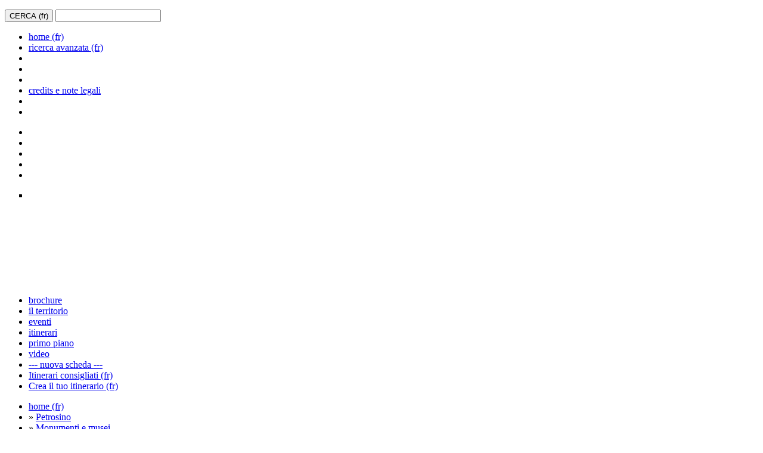

--- FILE ---
content_type: text/html; charset=UTF-8
request_url: http://apt.trapani.it/fr/1558/baglio-spano.html
body_size: 28966
content:
<!DOCTYPE html PUBLIC "-//W3C//DTD XHTML 1.0 Transitional//EN" "http://www.w3.org/TR/xhtml1/DTD/xhtml1-transitional.dtd">
<html xmlns='http://www.w3.org/1999/xhtml'>

<head>
<title>Turismo Trapani - BAGLIO SPANO' - monumenti e musei|Petrosino</title>
<meta http-equiv="content-type" content="text/html;charset=utf-8" />
<meta name="keywords" content="" />

<meta name="title" content="BAGLIO SPANO' - monumenti e musei|Petrosino" />
<meta name="description" content="Le baglio Span&ograve;, situ&eacute; dans la fraction Triglia Scaletta fut construit par le marquis Nicol&ograve; Span&ograve; de Marsala, entre 1873 et 1882. De plan quadrangulaire, il se caract&eacute;rise par la pr&eacute;sence de deux..." />
<link rel="image_src" href="http://apt.trapani.it/immagini/big/PETROSINO/PETR_02_BAGLSPAN_003.jpg" />

<!--
<link type="text/css" href="http://apt.trapani.it/_template/css/demo.css" rel="stylesheet" media="screen" />
<link type="text/css" href="http://apt.trapani.it/_template/css/forms.css" rel="stylesheet" media="screen" />
<link type="text/css" href="http://apt.trapani.it/_template/css/custom.css" rel="stylesheet" media="screen" />
-->
<link type="text/css" href="http://apt.trapani.it/_template/css/zaki.css" rel="stylesheet" media="screen" />
<link type="text/css" href="http://apt.trapani.it/_template/css/stampa.css" rel="stylesheet" media="print" />

<!--[if lte IE 7]>
<link type="text/css" href="http://apt.trapani.it/_template/css/ex_h.css" rel="stylesheet" media="screen" />
<![endif]-->

<script type="text/javascript" src="http://apt.trapani.it/javascript/jquery-1.4.4.min.js"></script>
<script type="text/javascript" src="http://apt.trapani.it/javascript/functions.js"></script>
<script type="text/javascript" src="http://apt.trapani.it/javascript/php.js"></script>

<script type="text/javascript" src="http://apt.trapani.it/ratings/functions_rating.js"></script>
<script type="text/javascript" src="http://apt.trapani.it/com_maproutescreator/googlemap/utils.js"></script>

<!-- slideshow -->
<script type="text/javascript" src="http://apt.trapani.it/_template/javascript/jquery.slide.js"></script>

<script type="text/javascript" src="http://apt.trapani.it/_template/javascript/jquery.corner.js"></script>

<script type="text/javascript" src="http://apt.trapani.it/_template/javascript/calendarPicker/jquery.calendarPicker.js"></script>
<link type="text/css" href="http://apt.trapani.it/_template/javascript/calendarPicker/jquery.calendarPicker.css" rel="stylesheet" media="screen" />

<link type="text/css" href="http://apt.trapani.it/_template/datepicker/jquery-ui-1.8.2.custom.css" rel="stylesheet" media="screen" />
<script type="text/javascript" src="http://apt.trapani.it/_template/datepicker/jquery-ui-1.8.2.custom.min.js"></script>

<script type="text/javascript" src="http://apt.trapani.it/javascript/jcarousel/jquery.jcarousel.min.js"></script>
<link type="text/css" href="http://apt.trapani.it/javascript/jcarousel/jquery.jcarousel.css" rel="stylesheet" />

<meta name="viewport" content="initial-scale=1.0, user-scalable=no" /><script type="text/javascript" src="http://maps.google.com/maps/api/js?sensor=false&language="fr></script><script type="text/javascript" src="http://apt.trapani.it/index.php?ajax=googlemap_config.js&referer_id=1558"></script><script type="text/javascript" src="http://apt.trapani.it/googlemap/functions_googlemap.js"></script><script type="text/javascript" src="http://apt.trapani.it/googlemap/markerclusterer.js"></script><script type="text/javascript" src="http://apt.trapani.it/googlemap/jquery.blockui.js"></script><style type="text/css" media="screen">@import "http://apt.trapani.it/googlemap/styles.css";</style>		<script type="text/javascript">
		$(function(){
			googlemapStandaloneMapAddSingleMarker(map, '12.504815370947261', '37.68423877169382', 'BAGLIO SPANO\'', '', '/googlemap/icons/musei.png', null, false);
		});
		</script>
		<script type="text/javascript" src="http://apt.trapani.it/javascript/lightbox/jquery.lightbox.js"></script>
<link type="text/css" rel="stylesheet" media="screen" href="http://apt.trapani.it/javascript/lightbox/lightbox.css" />
<script type="text/javascript">
$(function() {
	$('.lightbox').lightbox({
		loopImages:				true,
		disableNavbarLinks:		true,
		fileLoadingImage:		'javascript/lightbox/images/loading.gif',
		fileBottomNavCloseImage:'javascript/lightbox/images/closelabel.gif',
		strings : {
			help: ' \u2190 / P - immagine precedente (fr)\u00a0\u00a0\u00a0\u00a0\u2192 / N - immagine successiva (fr)\u00a0\u00a0\u00a0\u00a0ESC / X - chiudi (fr)',
			prevLinkTitle: 'immagine precedente (fr)',
			nextLinkTitle: 'immagine successiva (fr)',
			prevLinkText:  '&laquo; Precedente (fr)',
			nextLinkText:  'Successiva (fr) &raquo;',
			closeTitle: 'chiudi (fr)',
			image: 'image ',
			of: ' di (fr) '
		}
	});
});
</script>

<script type="text/javascript">
<!--

var calendarUrl = "http://apt.trapani.it/fr/4/eventi"
function fixMenuUp(ulElement) {
	ulElement.slideUp();
	ulElement.parent('li').css('border-bottom', '1px solid white');

	ulElement.prev('a').hover(
		function(){
			$(this).css('background', 'url(_template/immagini/ico_piu_hover.png) no-repeat 100% 50%');
		},
		function(){
			$(this).css('background', 'url(_template/immagini/ico_piu.png) no-repeat 100% 50%');
		}
	);
}

function fixMenuDown(ulElement) {
	ulElement.slideDown();
	ulElement.parent('li').css('border-bottom', 0);

	ulElement.prev('a').hover(
		function(){
			$(this).css('background', 'url(_template/immagini/ico_meno_hover.png) no-repeat 100% 50%');
		},
		function(){
			$(this).css('background', 'url(_template/immagini/ico_meno.png) no-repeat 100% 50%');
		}
	);
}

function equalHeight(selector) {
	if ($(selector).length > 0) {
		var maxHeight = 0;
		var currentHeight;
		$(selector).each(function(){
			currentHeight = $(this).height();
			if (currentHeight > maxHeight) maxHeight = currentHeight;
		});

		$(selector).each(function(){
			$(this).height(maxHeight);
		});
	}
}

function handleInputClick(selector, clazz) {
	if ($(selector + '.' + clazz).length > 0) {
		var valuesArray = [];
		$(selector + '.' + clazz + ':checked').each(function(){
			valuesArray.push($(this).val());
		});

		valuesArray.sort();
		values = valuesArray.join(',');

		$(selector + '[name="' + clazz + '"]').val(values);

		return true;
	}
	return false;
}

function handleInputClickNew(selector, clazz) {
	if ($(selector + '.' + clazz).length > 0) {
		var valuesArray = [];
		$(selector + '.' + clazz + ':checked').each(function(){
			valuesArray.push($(this).val());
		});

		valuesArray.sort();
		values = valuesArray.join(',');

		if (values != "") {
			return values;
		}
	}

	return "all";
}

function handleInputChange(selector, clazz) {
	if ($(selector + '.' + clazz).length > 0) {
		var valuesArray = [];
		$(selector + '.' + clazz + ' option:selected').each(function(){
			valuesArray.push($(this).val());
		});

		valuesArray.sort();
		values = valuesArray.join(',');

		$('input[name="' + clazz + '"]').val(values);

		return true;
	}
	return false;
}

function handleInput(selector, name) {
	var value = $(selector).find('[name="' + name + '"]').val();

	if (value != "") {
		return value;
	}

	return "all";
}

$(function(){
	// slideshow
	$('ul#portfolio').innerfade({
		speed: 1000,
		timeout: 5000,
		type: 'sequence',
		containerheight: '160px'
	});
	$('ul#portfolio').css('display', 'block'); // serve per rendere visibile il div che carica le foto in dissolvenza

	// corner
	$('.corner, .corner2, .corner3').corner();

	// boxes
	$('.box_extra .body').children('ul').children('li').children('ul').hide();
	$('.box_extra .body').children('ul').children('li').children('a').click(function(){
		isVisible = $(this).next('ul').is(':visible');
		if (isVisible) fixMenuUp($(this).next('ul'));
		else {
			$('.box_extra .body').children('ul').children('li').each(function(){
				currentUl = $(this).children('ul');
				isVisible = currentUl.is(':visible');
				if (isVisible) fixMenuUp(currentUl);
			});
			fixMenuDown($(this).next('ul'));
		}
	});

	// calendar
	$('#calendar_picker').corner();
	$('#calendar_picker').calendarPicker({
		years:0,
		months:1,
		callback:function(date){
			var day = date.getDate();
			var month = parseInt(date.getMonth()) + 1;
			var year = date.getFullYear();

			if (day < 10) day = '0' + day;
			if (month < 10) month = '0' + month;

			var formattedDate = day + '/' + month + '/' + year;

			window.location.href = calendarUrl + '&data_da=' + formattedDate;
		}
	});

	if ($('#dates_form').length > 0) {
		$('#dates_form').find('input[name="data_da"]').datepicker({
			dateFormat: 'dd-mm-yy',
			showOn: 'button',
			buttonImage: '_template/images/calendar.gif',
			buttonImageOnly: true
		});
		$('#dates_form').find('input[name="data_a"]').datepicker({
			dateFormat: 'dd-mm-yy',
			showOn: 'button',
			buttonImage: '_template/images/calendar.gif',
			buttonImageOnly: true
		});
	}

	// comuni in homepage
	$('.comuni_hover').hover(function(){
		var geoData = $(this).next('.hidden').html();
		if (geoData.length > 0) {
			var geoDataArray = geoData.split('|');
			googlemapStandaloneMapAddSingleMarker(map, geoDataArray[0], geoDataArray[1], geoDataArray[2], null, 'googlemap/icons/comuni.png', null, true);
		}
	});

	equalHeight('.search_results_itinerari .box');
	equalHeight('.search_results_eventi .box');
	equalHeight('.search_results_bellezze .box');

	$('#search_boxes_submit').click(function(){
		var pReturn = handleInputClickNew('#search_boxes input', 'p');
		var cReturn = handleInputClickNew('#search_boxes input', 'c');
		var sReturn = handleInputClickNew('#search_boxes input', 's');

		var id = $("#search_boxes").find('[name="id"]').val();
		var lang = $("#search_boxes").find('[name="lang"]').val();
		var url = lang + "/" + id + "/" + pReturn + "/" + cReturn;

		if (id == 13) {
			url += "/" + sReturn;
		}

		window.location.href = "http://" + window.location.hostname + "/" + url;
		return false;
	});

	$('#order_form_submit').click(function(){
		var pReturn = handleInput('#order_form', 'p');
		var cReturn = handleInput('#order_form', 'c');
		var sReturn = handleInput('#order_form', 's');

		var orReturn = handleInput('#order_form', 'or');
		var orDiReturn = handleInput('#order_form', 'or_di');

		var id = $("#order_form").find('[name="id"]').val();
		var lang = $("#order_form").find('[name="lang"]').val();
		var url = lang + "/" + id + "/" + pReturn + "/" + cReturn + "/" + sReturn + "/" + orReturn + "/" + orDiReturn;

		window.location.href = "http://" + window.location.hostname + "/" + url;
		return false;
	});

	$('#dates_form_submit').click(function(){
		var pReturn = handleInput('#dates_form', 'p');
		var cReturn = handleInput('#dates_form', 'c');

		var dataDaReturn = handleInput('#dates_form', 'data_da');
		var dataAReturn = handleInput('#dates_form', 'data_a');

		var id = $("#dates_form").find('[name="id"]').val();
		var lang = $("#dates_form").find('[name="lang"]').val();
		var url = lang + "/" + id + "/" + pReturn + "/" + cReturn + "/" + dataDaReturn + "/" + dataAReturn;

		window.location.href = "http://" + window.location.hostname + "/" + url;
		return false;
	});

	$('#dx_valenze_button').click(function(){
		var pReturn = handleInputClick('#dx_valenze_form input', 'p');
		if (pReturn) $('#dx_valenze_form').submit();
	});


    // menu hover
    if ($('#search_tools ul.list li').length > 0) {
                var p = 'tous';
        p = preg_quote(p, '/');

        //console.log('p: ' + p);

		var text, a, span, regexp;
    	$('#search_tools ul.list li').each(function(){
        	a = $(this).children('a');
        	text = a.text();

        	//console.log('text: ' + text);

			span = $(this).children('span.hidden');
			if (span.length > 0) {
				text = span.text();

				//console.log('is span');
			}

			//console.log('text: ' + text);

			p = p.toLowerCase();
			text = text.toLowerCase();
        	regexp = new RegExp('^' + p + '( \\([0-9]+\\))?$');
        	if (text.match(regexp)) {

        		//console.log('match(): ' + text + ' == ' + regexp);

            	a.addClass('attivo');
        	}
    	});
    }
});
//-->
</script>

</head>

<body>

<div id="header">

	<div id="tools">

		<div id="h_dx">

			<form method="post" action="http://apt.trapani.it/fr/3/ricerca-avanzata-fr.html">
				<p>
					<label><input type="submit" class="submit" value="CERCA (fr)" /></label>
					<label><input type="text" name="text" /></label>
				</p>
			</form>

			<ul><li><a href="http://apt.trapani.it/fr/home.html">home (fr)</a></li><li><a href="http://apt.trapani.it/fr/3/ricerca-avanzata-fr.html">ricerca avanzata (fr)</a></li><li><a href="http://apt.trapani.it/fr/7/.html"></a></li><li><a href="http://apt.trapani.it/fr/8/.html"></a></li><li><a href="http://apt.trapani.it/fr/9/.html"></a></li><li><a href="http://apt.trapani.it/fr/4033/credits-e-note-legali.html">credits e note legali</a></li><li><a href="http://apt.trapani.it/fr/10/.html"></a></li><li><a href="http://apt.trapani.it/fr/5616/.html"></a></li></ul>
		</div>

		<ul id="lingue">
			<li><a href="http://apt.trapani.it/it/1558/baglio-spano.html"><img src="http://apt.trapani.it/_template/immagini/it.png" alt="" /></a></li>
			<li><a href="http://apt.trapani.it/en/1558/baglio-spano.html"><img src="http://apt.trapani.it/_template/immagini/uk.png" alt="" /></a></li>
			<li><a href="http://apt.trapani.it/fr/1558/baglio-spano.html" class="attivo"><img src="http://apt.trapani.it/_template/immagini/fr.png" alt="" /></a></li>
			<li><a href="http://apt.trapani.it/de/1558/baglio-spano.html"><img src="http://apt.trapani.it/_template/immagini/de.png" alt="" /></a></li>
			<li><a href="http://apt.trapani.it/es/1558/baglio-spano.html"><img src="http://apt.trapani.it/_template/immagini/es.png" alt="" /></a></li>
		</ul>

		<div id="slider">
				<ul class="innerfade" id="portfolio" style="display: block; position: relative; height: 160px;">

    <li style="z-index: 14; position: absolute; display:list-item;"><img src="http://apt.trapani.it/_template/immagini/testate/piccole/14.jpg" alt="" /></li>
    <li style="z-index: 13; position: absolute; display:none;"><img src="http://apt.trapani.it/_template/immagini/testate/piccole/15.jpg" alt="" /></li>
    <li style="z-index: 12; position: absolute; display:list-item;"><img src="http://apt.trapani.it/_template/immagini/testate/piccole/16.jpg" alt="" /></li>
    <li style="z-index: 11; position: absolute; display:none;"><img src="http://apt.trapani.it/_template/immagini/testate/piccole/18.jpg" alt="" /></li>

    <li style="z-index: 10; position: absolute; display:list-item;"><img src="http://apt.trapani.it/_template/immagini/testate/piccole/06.jpg" alt="" /></li>
		<li style="z-index: 9; position: absolute; display:none;"><img src="http://apt.trapani.it/_template/immagini/testate/piccole/09.jpg" alt="" /></li>
		<li style="z-index: 8; position: absolute; display:list-item;"><img src="http://apt.trapani.it/_template/immagini/testate/piccole/07.jpg" alt="" /></li>
		<li style="z-index: 7; position: absolute; display:none;"><img src="http://apt.trapani.it/_template/immagini/testate/piccole/08.jpg" alt="" /></li>
		<li style="z-index: 6; position: absolute; display:list-item;"><img src="http://apt.trapani.it/_template/immagini/testate/piccole/05.jpg" alt="" /></li>
		<li style="z-index: 5; position: absolute; display:none;"><img src="http://apt.trapani.it/_template/immagini/testate/piccole/011.jpg" alt="" /></li>
		<li style="z-index: 4; position: absolute; display:list-item;"><img src="http://apt.trapani.it/_template/immagini/testate/piccole/012.jpg" alt="" /></li>
		<li style="z-index: 3; position: absolute; display:none;"><img src="http://apt.trapani.it/_template/immagini/testate/piccole/04.jpg" alt="" /></li>
		<li style="z-index: 2; position: absolute; display:list-item;"><img src="http://apt.trapani.it/_template/immagini/testate/piccole/03.jpg" alt="" /></li>
		<li style="z-index: 1; position: absolute; display:none;"><img src="http://apt.trapani.it/_template/immagini/testate/piccole/02.jpg" alt="" /></li>
	</ul>
			</div>

		<div id="menu">
				<ul>
		<li><a href="http://apt.trapani.it/fr/4/brochure">brochure</a></li><li><a href="http://apt.trapani.it/fr/4/comuni">il territorio</a></li><li><a href="http://apt.trapani.it/fr/4/eventi">eventi</a></li><li><a href="http://apt.trapani.it/fr/4/itinerari">itinerari</a></li><li><a href="http://apt.trapani.it/fr/4/primo%20piano">primo piano</a></li><li><a href="http://apt.trapani.it/fr/4/video">video</a></li>		<li><a href="http://apt.trapani.it/fr/2859/-nuova-scheda.html">--- nuova scheda ---</a></li>
		<li><a href="http://apt.trapani.it/index.php?id=4564&lang=fr&task=show_prebuilt_itineraries_list">Itinerari consigliati (fr)</a></li>
		<li class="ultimo"><a href="http://apt.trapani.it/index.php?id=4544&lang=fr&task=build_itineraries">Crea il tuo itinerario (fr)</a></li>

	</ul>
			</div>

		<div class="clear"></div>
	</div>

</div>


<div id="container">

	<div id="main">

		<div id="floater">

							<div id="path">
					<ul><li><a href="http://apt.trapani.it/fr/home.html">home (fr)</a></li><li> &raquo; <a href="index.php?id=1015&amp;lang=fr" title="Petrosino">Petrosino</a></li><li> &raquo; <a href="http://apt.trapani.it/fr/4/monumenti e musei">Monumenti e musei</a></li><li> &raquo; BAGLIO SPANO'</li></ul>				</div>
				
			<div id="dx" class="rid">
				<div class="dx_tools"><a href="#" onclick="return addStop(1558,this)">Aggiungi questa tappa al tuo itinerario (fr)</a></div>				<div class="dx_tools">
					<div id="rss">
						<a href="http://apt.trapani.it/index.php?ajax=rss&lang=fr">
							<img src="http://apt.trapani.it/_template/images/rss2.png" width="32" height="32" alt="" />
						</a>
											</div>
						<div class="addthis_toolbox addthis_default_style addthis_32x32_style">
		<a class="addthis_button_facebook"></a>
		<a class="addthis_button_twitter"></a>
		<a class="addthis_button_google"></a>
		<!--<a class="addthis_button_myspace"></a>-->
		<a class="addthis_button_compact"></a>
	</div>
	<script type="text/javascript" src="http://s7.addthis.com/js/250/addthis_widget.js"></script>
					</div>

				<h3>Dove si trova (fr)</h3>

<div id="googlemap_small"></div>

<div class="clear_left"></div>
<a href="http://apt.trapani.it/fr/7/.html" class="search">MAPPA DELLA PROVINCIA (fr)</a>

				<div id="search_theme">
					<ul>
						<li class="dove_mangiare"><a href="http://apt.trapani.it/fr/2857/.html">titolo non definito (fr)</a></li>
						<!-- <li class="dove_dormire"><a href="http://apt.trapani.it/fr/2856/.html">titolo non definito (fr)</a></li> -->
												<li class="dove_dormire"><a href="http://apt.trapani.it/fr/13/all/petrosino">titolo non definito (fr)</a></li>
						<li class="come_arrivare"><a href="http://apt.trapani.it/fr/11/.html">titolo non definito (fr)</a></li>
						<li class="prima_di_partire"><a href="http://apt.trapani.it/fr/12/.html">titolo non definito (fr)</a></li>
					</ul>
				</div>

				<h3>Organizza (fr) <span>la tua vacanza (fr)</span></h3>

<form id="dx_valenze_form" method="get" action="http://apt.trapani.it">
<p>
<input type="hidden" name="id" value="4" />
<input type="hidden" name="lang" value="fr" />
<input type="hidden" name="p" />

<input type="checkbox" class="p" value="archeologia" />&nbsp;archeologia (fr)<br /><input type="checkbox" class="p" value="arte e cultura" />&nbsp;arte e cultura (fr)<br /><input type="checkbox" class="p" value="mare" />&nbsp;mare (fr)<br /><input type="checkbox" class="p" value="monumenti e musei" />&nbsp;monumenti e musei (fr)<br /><input type="checkbox" class="p" value="natura" />&nbsp;natura (fr)<br /><input type="checkbox" class="p" value="piatti e prodotti tipici" />&nbsp;piatti e prodotti tipici (fr)<br /><input type="checkbox" class="p" value="sport e benessere" />&nbsp;sport e benessere (fr)<br /><input type="checkbox" class="p" value="tradizione e religione" />&nbsp;tradizione e religione (fr)<br />
<input type="button" id="dx_valenze_button" class="submit fr" value="CERCA (fr)" />

</p>

<div class="clear_right"></div>
</form>


				<h3>Twitter (fr)</h3>
				<div class="mobile">
					<a href="http://www.twitter.com/trapaniturismo"><img src="http://apt.trapani.it/_template/images/twitter.png" alt="" /></a>
					Seguici anche su Twitter (fr)					<div class="clear_left"></div>				</div>

				<div id="facebook_plugin">
									<iframe src="http://www.facebook.com/plugins/likebox.php?href=http%3A%2F%2Fwww.facebook.com%2Fpages%2FTrapani-Turismo%2F194967820521726&amp;width=190&amp;colorscheme=light&amp;show_faces=true&amp;stream=false&amp;header=false&amp;height=440" scrolling="no" frameborder="0" style="border:none; overflow:hidden; width:190px; height:440px;"></iframe>
									</div>

				<div id="loghi">
					<a href="http://www.provincia.trapani.it"><img src="http://apt.trapani.it/_template/images/loghi/provincia.gif" alt="" /></a>
					<a href="http://pti.regione.sicilia.it"><img src="http://apt.trapani.it/_template/images/loghi/regione.gif" alt="" /></a>
					<a href="#"><img src="http://apt.trapani.it/_template/images/loghi/por.jpg" alt="" /></a>
					<a href="http://europa.eu"><img src="http://apt.trapani.it/_template/images/loghi/europa.jpg" alt="" /></a>
				</div>
			</div>

			<div id="sx">
			<div id="content_extra">

	<div class="box_extra">
		<div class="head"></div>
		<div class="body">
			<h4>Visita altri contenuti del comune (fr)</h4>
			<ul><li><a>eventi (fr)</a><ul><li><a href="http://apt.trapani.it/fr/8637/-nuova-scheda.html">--- nuova scheda ---</a></li></ul></li><li><a>itinerari (fr)</a><ul><li><a href="http://apt.trapani.it/fr/1853/petrosino.html">PETROSINO</a></li></ul></li><li><a>mare (fr)</a><ul><li><a href="http://apt.trapani.it/fr/1599/litorale-torrazza.html">LITORALE TORRAZZA</a></li><li><a href="http://apt.trapani.it/fr/1591/litorale-biscione.html">LITORALE BISCIONE</a></li><li><a href="http://apt.trapani.it/fr/1566/litorale-sibiliana.html">LITORALE SIBILIANA</a></li></ul></li><li><a>monumenti e musei (fr)</a><ul><li><a href="http://apt.trapani.it/fr/1570/torre-galvaga.html">TORRE GALVAGA</a></li><li><a href="http://apt.trapani.it/fr/1584/chiesetta-milazzo.html">CHIESETTA MILAZZO</a></li><li><a href="http://apt.trapani.it/fr/1590/arco-baglio-woodhouse.html">ARCO BAGLIO WOODHOUSE</a></li><li><a href="http://apt.trapani.it/fr/1594/monumento-all-uva.html">MONUMENTO ALL'UVA</a></li><li><a href="http://apt.trapani.it/fr/1551/baglio-woodhouse.html">BAGLIO WOODHOUSE</a></li><li><a href="http://apt.trapani.it/fr/4/monumenti e musei/1015">Vedi tutti (fr)</a></li></ul></li><li><a>piatti e prodotti tipici (fr)</a><ul><li><a href="http://apt.trapani.it/fr/1587/laboratori-di-ceramica.html">LABORATORI DI CERAMICA</a></li><li><a href="http://apt.trapani.it/fr/1597/vino.html">VINO</a></li></ul></li><li><a>tradizione e religione (fr)</a><ul><li><a href="http://apt.trapani.it/fr/1585/sagra-dell-uva-e-del-vino.html">SAGRA DELL'UVA E DEL VINO</a></li><li><a href="http://apt.trapani.it/fr/1588/festa-di-ss-maria-delle-grazie.html">FESTA DI SS.MARIA DELLE GRAZIE</a></li><li><a href="http://apt.trapani.it/fr/1598/festino-di-san-giuseppe.html">FESTINO DI SAN GIUSEPPE</a></li></ul></li></ul>		</div>
		<div class="foot"></div>
	</div>
		<div class="box_extra">
		<div class="head"></div>
		<div class="body">
			<h4>Altre tappe dell'itinerario (fr)</h4>
			<ul><li><a>mare (fr)</a><ul><li><a href="http://apt.trapani.it/fr/1599/litorale-torrazza.html">LITORALE TORRAZZA</a></li><li><a href="http://apt.trapani.it/fr/1591/litorale-biscione.html">LITORALE BISCIONE</a></li></ul></li><li><a>monumenti e musei (fr)</a><ul><li><a href="http://apt.trapani.it/fr/1582/chiesa-san-giuseppe.html">CHIESA SAN GIUSEPPE</a></li><li><a href="http://apt.trapani.it/fr/1583/chiesa-di-santa-maria-delle-grazie.html">CHIESA DI SANTA MARIA DELLE GRAZIE</a></li><li><a href="http://apt.trapani.it/fr/1593/monumento-al-pescatore.html">MONUMENTO AL PESCATORE</a></li><li><a href="http://apt.trapani.it/fr/1600/chianu-parrini.html">CHIANU PARRINI</a></li><li><a href="http://apt.trapani.it/fr/1595/baglio-marchese.html">BAGLIO MARCHESE</a></li><li><a href="http://apt.trapani.it/fr/1590/arco-baglio-woodhouse.html">ARCO BAGLIO WOODHOUSE</a></li><li><a href="http://apt.trapani.it/fr/1584/chiesetta-milazzo.html">CHIESETTA MILAZZO</a></li><li><a href="http://apt.trapani.it/fr/1594/monumento-all-uva.html">MONUMENTO ALL'UVA</a></li><li><a href="http://apt.trapani.it/fr/1562/torre-sibiliana.html">TORRE SIBILIANA</a></li></ul></li></ul>		</div>
		<div class="foot"></div>
	</div>
	
</div>
				<div id="scheda_rating">Lascia un feedback per questo contenuto (fr)					<ul class="rating nostar">
						<li class="one" ><a href="#" title="1 Star"   onclick="return RatePage(1558, 1, 1, 1, 'scheda_rating', 'none', 'scheda_rating_result', 'fr', '3.17.128.135');">1</a></li>
						<li class="two" ><a href="#" title="2 Stars"  onclick="return RatePage(1558, 1, 1, 2, 'scheda_rating', 'none', 'scheda_rating_result', 'fr', '3.17.128.135');">2</a></li>
						<li class="three"><a href="#" title="3 Stars" onclick="return RatePage(1558, 1, 1, 3, 'scheda_rating', 'none', 'scheda_rating_result', 'fr', '3.17.128.135');">3</a></li>
						<li class="four" ><a href="#" title="4 Stars" onclick="return RatePage(1558, 1, 1, 4, 'scheda_rating', 'none', 'scheda_rating_result', 'fr', '3.17.128.135');">4</a></li>
						<li class="five" ><a href="#" title="5 Stars" onclick="return RatePage(1558, 1, 1, 5, 'scheda_rating', 'none', 'scheda_rating_result', 'fr', '3.17.128.135');">5</a></li>
					</ul>
				</div>
				<div id="scheda_rating_result"></div>
				<br/><div class="fields_list"><h1>BAGLIO SPANO'</h1>&nbsp;</div><div class="fields_list"><div id="photo"><div id="extra_photo"><script type="text/javascript">
$(function() {
	$('#mycarousel').jcarousel({
		vertical: true,
		scroll: 3
	});

	$('#mycarousel li a').click(function(){
		var href = $(this).attr('href');
		var extUrl = $(this).next('span.hidden').text();


		// TO EDIT!
		$('#main_image a img').attr('src', href);
		$('#main_image a').attr('href', extUrl);


		return false;
	});
});
</script>

	<ul id="mycarousel" class="jcarousel-skin-tango">
		<li><a href="http://apt.trapani.it/include/resize.php?path=../immagini/big/PETR_02_BAGLSPAN_008.jpg&amp;width=317&amp;height=287&amp;mode=padding"></a><span class="hidden"></span></li><li><a href="http://apt.trapani.it/include/resize.php?path=../immagini/big/PETROSINO%2FPETR_02_BAGLSPAN_003.jpg&amp;width=317&amp;height=287&amp;mode=padding"><img width="75" height="75" src="http://apt.trapani.it/include/resize.php?path=../immagini/prw/PETROSINO%2FPETR_02_BAGLSPAN_003.jpg&amp;width=75&amp;height=75" alt="Baglio Span�" title="Baglio Span�" /></a><span class="hidden">http://apt.trapani.it/immagini/ext/PETROSINO/PETR_02_BAGLSPAN_003.jpg</span></li>	</ul>
	</div><div id="main_image"><a class="lightbox" href="http://apt.trapani.it/immagini/ext/PETROSINO/PETR_02_BAGLSPAN_003.jpg"><img width="317" height="287" src="http://apt.trapani.it/include/resize.php?path=../immagini/big/PETROSINO%2FPETR_02_BAGLSPAN_003.jpg&amp;width=317&amp;height=287&amp;mode=padding" alt="Baglio Span�" title="Baglio Span�" /></a></div></div><div class="clear_left"></div></div><div class="fields_list" >Le baglio Span�, situ� dans la fraction Triglia Scaletta fut construit par le marquis Nicol� Span� de Marsala, entre 1873 et 1882. De plan quadrangulaire, il se caract�rise par la pr�sence de deux cours communicantes, l�une r�serv�e � la famille du propri�taire l�autre destin�e aux activit�s productives, aux exigences quotidiennes des paysans, aux r�serves et aux �tables.</div><p class="dbsite_icon"></p><div class="clear_left"></div>	<div class="box_medium">
	<h3>Vedi comune di appartenenza (fr)</h3>

	<!-- inizio content -->
	<div class="content">
	<ul><li><a href="http://apt.trapani.it/fr/1015/petrosino.html">Petrosino</a></li></ul>	</div>
	<!-- content -->

	<div class="chiusura"></div>
	</div>
	<div class="clear_left"></div><div class="clear_left"></div><div class="clear_left"></div>			</div>

		</div>

		<div class="clear_left"></div>
	</div>

</div>

<div id="footer">
<p>
	<span>powered by <a href="http://www.liberologico.com/dbsite/">DBSite</a> | XHTML 1.0 Strict - CSS - WAI AA</span>
	<strong>Provincia di Trapani 2011</strong> | Assessorato al Turismo
</p></div>

<script type="text/javascript">
	var _gaq = _gaq || [];
	_gaq.push(['_setAccount', 'UA-2461878-27']);
	_gaq.push(['_trackPageview']);
	(function() {
		var ga = document.createElement('script'); ga.type = 'text/javascript'; ga.async = true;
		ga.src = ('https:' == document.location.protocol ? 'https://ssl' : 'http://www') + '.google-analytics.com/ga.js';
		var s = document.getElementsByTagName('script')[0]; s.parentNode.insertBefore(ga, s);
	})();
</script>

</body>

</html>